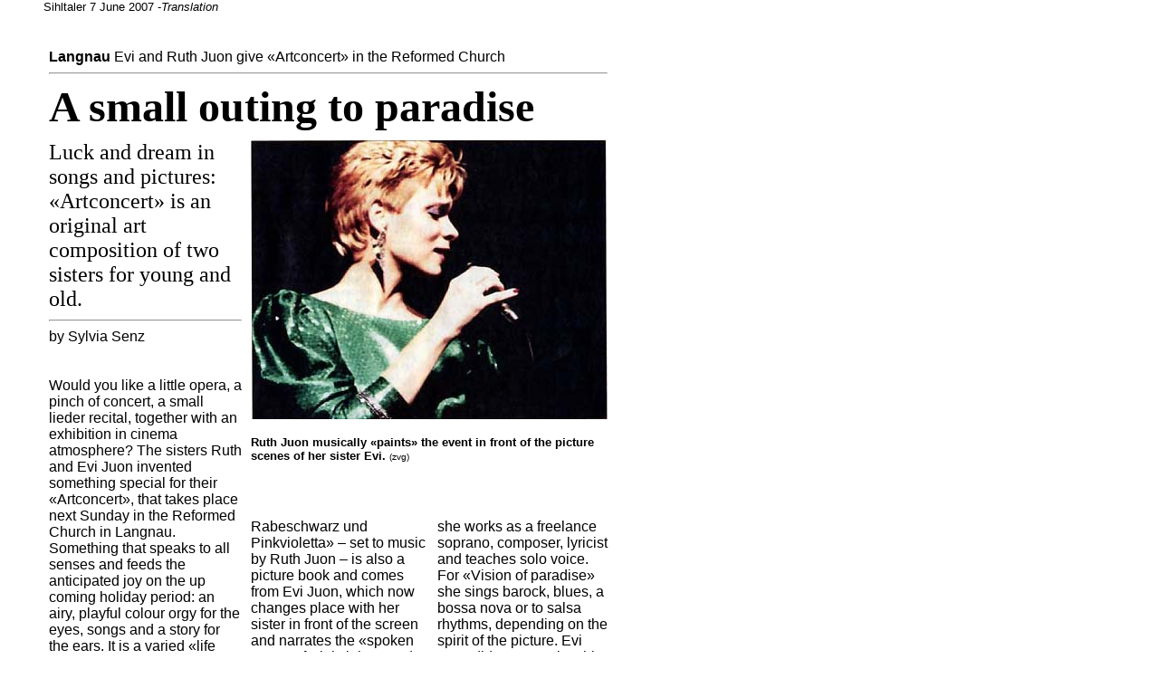

--- FILE ---
content_type: text/html
request_url: http://visionofparadise.ch/a-presse/sihlt-e.html
body_size: 12467
content:
<html>

	<head>
		<meta http-equiv="content-type" content="text/html;charset=ISO-8859-1">
		<meta name="generator" content="Adobe GoLive 5">
		<title>Sihltaler Press &#150; Translation EN</title>
		<meta name="description" content="Press: Sihltaler 7 June 2007, english translation: Vision of paradise ARTCONCERT  by Ruth Juon soprano, music and Evi Juon narrator, aquarell projections. www.visionofparadise.ch">
		<meta name="keywords" content="Ruth Juon, Singer, Paradise, Classik-pop-jazz, CDs, Crossover, Berklee college of music, Ballads, Sopranos, Belcanto, Illustrations, Aquarelle picutre projection, Swing, Picture books, Performances, Vocal, composer, Vision of paradise ARTCONCERTS, Song cycle, Painter, fairytales, Publishing company Vision of paradise, Switzerland, Philosophy, Voice teacher, Swiss, Events, Weddings">
		<meta name="distribution" content="worldwide">
		<meta name="robots" content="index, follow">
		<meta http-equiv="expires" content="129600">
		<csactionitem name="C2DB8AC43"></csactionitem>
		<link href="../a-style/disli.css" rel="styleSheet" type="text/css">
		<csscriptdict import>
			<script src="../GeneratedItems/CSScriptLib.js"></script>
		</csscriptdict>
		<csactiondict>
			<script><!--
CSInit[CSInit.length] = new Array(CSNSFix);

// --></script>
		</csactiondict>
		<csactions>
			<csaction name="C2DB8AC43" class="Netscape CSS Fix" type="onload">
		</csactions>
		<csimport user="../../Vision.data/Komponenten/fuss.html" occur="58">
			<csactiondict>
				<script><!--
CSAct[/*CMP*/ 'Cmp005A295C58C319A3DB29'] = new Array(CSOpenWindow,/*URL*/ 'http://www.oanda.com/lang/de/currency/converter/
','',260,330,true,true,true,true,true,true,true);
CSAct[/*CMP*/ 'Cmp005A295C58C3201FB20'] = new Array(CSOpenWindow,/*URL*/ '../index-/i-cont-e.html','',700,450,true,true,true,true,true,true,true);

// --></script>
			</csactiondict>
			<csactions>
				<csaction name="C319A3DB29" class="Open Window" type="onevent" val0="http://www.oanda.com/lang/de/currency/converter/
" val1="" val2="260" val3="330" val4="true" val5="true" val6="true" val7="true" val8="true" val9="true" val10="true">
				<csaction name="C3201FB20" class="Open Window" type="onevent" val0="../index-/i-cont-e.html" val1="" val2="700" val3="450" val4="true" val5="true" val6="true" val7="true" val8="true" val9="true" val10="true">
			</csactions>
		</csimport>
	</head>

	<body bgcolor="#ffffff" leftmargin="0" marginwidth="0" topmargin="0" marginheight="0" onload="CSScriptInit();">
		<table cool width="678" height="1119" usegridx usegridy showgridx showgridy gridx="16" gridy="16" border="0" cellpadding="0" cellspacing="0">
			<tr height="48">
				<td width="48" height="1056" rowspan="3"></td>
				<td width="224" height="48" colspan="2" align="left" xpos="48" content valign="top" csheight="32"><font face="Geneva,Helvetica,Arial,Swiss,Sun-Sans-Regular" size="2">Sihltaler 7 June 2007 -<i>Translation</i></font></td>
				<td width="405" height="48"></td>
				<td width="1" height="48"><spacer type="block" width="1" height="48"></td>
			</tr>
			<tr height="953">
				<td width="629" height="953" colspan="3" valign="top" align="left" xpos="48">
					<table border="0" cellpadding="4" cellspacing="2" width="622">
						<tr height="73">
							<td height="73" colspan="3" valign="top" align="left"><font face="Geneva,Helvetica,Arial,Swiss,Sun-Sans-Regular"><b>Langnau</b> Evi and Ruth Juon give &laquo;Artconcert&raquo; in the Reformed Church</font>
								<hr>
								<font face="Georgia,Times New Roman,Times" size="7"><b>A small </b></font><font face="Georgia,Times New Roman,Times" size="7"><b>outing to paradise</b></font></td>
						</tr>
						<tr height="356">
							<td width="206" valign="top" align="left" rowspan="2">
								<table cool width="213" height="123" usegridx usegridy showgridx showgridy gridx="16" gridy="16" border="0" cellpadding="0" cellspacing="0">
									<tr height="122">
										<td width="208" height="122" align="left" xpos="0" content valign="top" locked csheight="112"><font face="Georgia,Times New Roman,Times" size="5">Luck and dream in songs and pictures: <br>
												
												
												
												
												
												&laquo;Artconcert&raquo; is an original art composition of two sisters for young and old.<br>
											</font></td>
										<td width="4" height="122"></td>
										<td width="1" height="122"><spacer type="block" width="1" height="122"></td>
									</tr>
									<tr height="1" cntrlrow>
										<td width="208" height="1"><spacer type="block" width="208" height="1"></td>
										<td width="4" height="1"><spacer type="block" width="4" height="1"></td>
										<td width="1" height="1"></td>
									</tr>
								</table>
								<hr>
								<font face="Geneva,Helvetica,Arial,Swiss,Sun-Sans-Regular">
							by Sylvia Senz<br>
									<br>
									<br>
									
									
									
									
									
									Would you like a little opera, a pinch of concert, a small lieder recital, together with an exhibition in cinema atmosphere? The sisters Ruth and Evi Juon invented something special for their &laquo;Artconcert&raquo;, that takes place next Sunday in the Reformed Church in Langnau. Something that speaks to all senses and feeds the anticipated joy on the up coming holiday period: an airy, playful colour orgy for the eyes, songs and a story for the ears. It is a varied &laquo;life bow&raquo; for old and young, an outing to paradise on many ways. &laquo;It shall be a paradisical, cheerful, positive evening, but also gives food for thought&raquo;, promise the two artists.<br>
									<br>
									<b>A picture book in large format<br>
									</b><br>
									
									
									
									
									
									First the two sisters start with their small CD picture book &laquo;Vision of paradise&raquo; &#150; this time in large format, projected on screen and with original singing. Soprano Ruth Juon gives the voice to the picture paradise, in which she stays. For that she composed and wrote lyrics to a 14 piece song cycle in different musical styles. Evi Juon is the &laquo;composer&raquo; of the light, floating and colourful water colour paintings, which again are composed of many individual scenes. With the pictures the audience starts off on the paradise journey. Then a story breaks the outing: The &laquo;Small picture and Speech Opera </font></td>
							<td colspan="2" valign="top" height="356"><IMG SRC="bilder/sihl--04.jpg" WIDTH=394 HEIGHT=308 alt="Picture: Soprano Ruth Juon"><br>
								<br>
								<font face="Geneva,Helvetica,Arial,Swiss,Sun-Sans-Regular" size="2"><b>Ruth Juon musically &laquo;paints&raquo; the event in front of the picture scenes of her sister Evi. </b></font><font face="Geneva,Helvetica,Arial,Swiss,Sun-Sans-Regular" size="1">(zvg)</font></td>
						</tr>
						<tr height="484">
							<td width="196" height="484" valign="top" align="left"><font face="Geneva,Helvetica,Arial,Swiss,Sun-Sans-Regular">Rabeschwarz und Pinkvioletta&raquo; &#150; set to music by Ruth Juon &#150; is also a picture book and comes from Evi Juon, which now changes place with her sister in front of the screen and narrates the &laquo;spoken song&raquo; of Pinkvioletta and her raven. In it, it goes about a sympatic, but discontented witch, which has lost the desire of doing magic. To overcome her inner emptiness, she first has to clear out her cottage. In the beginning it comes to all kinds of magic mishaps. Under it the raven has to suffer above all, and their are greedy opponents, which set against the fulfilment of the witch dream. But here more will not be betrayed. After the witch happy end the visitors continue their paradise journey.<br>
									<br>
									<b>Two artist careers<br>
									</b><br>
									
									
									
									
									
									Ruth Juon studied classical voice at the Conservatory Z&uuml;rich, Switzerland and pop and jazz in Boston (USA). Since then </font></td>
							<td height="484" valign="top" align="left"><font face="Geneva,Helvetica,Arial,Swiss,Sun-Sans-Regular">she works as a freelance soprano, composer, lyricist and teaches solo voice. For &laquo;Vision of paradise&raquo; she sings barock, blues, a bossa nova or to salsa rhythms, depending on the spirit of the picture. Evi Juon did an appreticeship in graphic design and studied visual design at the University of Art and Design Z&uuml;rich. Afterwards she opened her own studio. She works for different organizations and famous publishers. 1999 the two sisters Ruth Juon and Evi Juon found the publishing company &laquo;Vision of paradise&raquo;. The two artists create and produce CDs, Picture books, Aquarelle Fine Art Prints, the Paradise picture wall clock as well as Art cards.<br>
									<br>
									<br>
								</font><font face="Geneva,Helvetica,Arial,Swiss,Sun-Sans-Regular" size="2">&laquo;Artconcert&raquo;: Sunday, 10 June, 8 pm, Reformed Church, Langnau. Friday, 15 June, </font><font face="Geneva,Helvetica,Arial,Swiss,Sun-Sans-Regular" size="2">8 pm, Wasserkirche at the Limmatquai, Z&uuml;rich. Further informations in the internet, see www.visionofparadise.ch</font></td>
						</tr>
					</table>
				</td>
				<td width="1" height="953"><spacer type="block" width="1" height="953"></td>
			</tr>
			<tr height="55">
				<td width="6" height="55"></td>
				<td width="218" height="55" valign="top" align="left" xpos="54"><a href="pre-in-e.html"><img src="../a-media/bold/back.gif" width="26" height="16" border="0" alt="Link back"></a></td>
				<td width="405" height="55"></td>
				<td width="1" height="55"><spacer type="block" width="1" height="55"></td>
			</tr>
			<tr height="62">
				<td width="677" height="62" colspan="4" valign="top" align="left" xpos="0"><csobj w="511" h="19" t="Component" csref="../../Vision.data/Komponenten/fuss.html" occur="58">
						<table border="0" cellpadding="0" cellspacing="2" width="658">
							<tr height="48">
								<td width="552" height="48" valign="bottom"><img src="../a-media/leiste/1leist-e.gif" width="552" height="20" border="0" lowsrc="../a-media/leiste/2-leist-e.gif" usemap="#leiste-e"></td>
								<td width="90" height="48" valign="bottom" align="center"><img src="../index-/flag.gif" width="88" height="48" border="0"></td>
							</tr>
							<tr>
								<td width="552"><font face="Geneva,Helvetica,Arial,Swiss,Sun-Sans-Regular" size="1">&copy; Vision of Paradise, Music + Art Ruth Juon and Evi Juon, Switzerland</font></td>
								<td width="90"></td>
							</tr>
						</table>
						<map name="leiste-e"><area shape="rect" coords="502,3,550,21" href="../index-/i-cont-e.html" onclick="CSAction(new Array(/*CMP*/'Cmp005A295C58C3201FB20'));return CSClickReturn();" csclick="C3201FB20"><area shape="rect" coords="451,9,454,12"><area shape="rect" coords="451,3,498,19" href="http://www.oanda.com/lang/de/currency/converter/
" onclick="CSAction(new Array(/*CMP*/'Cmp005A295C58C319A3DB29'));return CSClickReturn();" csclick="C319A3DB29"><area shape="rect" coords="395,2,447,19" href="../a-shop/e-shop.html"><area shape="rect" coords="354,3,391,15" href="pre-in-e.html"><area shape="rect" coords="308,2,347,16" href="../a-art/galerie/e-galery.html"><area shape="rect" coords="254,2,301,35" href="../a-art/kunskk/04-kk-e.html"><area shape="rect" coords="173,3,246,15" href="../a-art/buecher/4-boo-e.html"><area shape="rect" coords="124,3,169,22" href="../a-art/bilder-/0-fap-e.html"><area shape="rect" coords="95,2,118,20" href="../a-music/7cd-ms-e.html"><area shape="rect" coords="35,1,89,18" href="../a-show/concert.html"><area shape="rect" coords="2,1,30,18" href="../index.html"></map><map name="1leist-ec316c4f6"><area shape="rect" coords="124,0,162,44"><area shape="rect" coords="93,2,114,13" href="../a-music/7cd-ms-e.html"><area shape="rect" coords="37,4,93,17" href="../a-show/concert.html"><area shape="rect" coords="0,1,30,40" href="../index.html"></map></csobj></td>
				<td width="1" height="62"><spacer type="block" width="1" height="62"></td>
			</tr>
			<tr height="1" cntrlrow>
				<td width="48" height="1"><spacer type="block" width="48" height="1"></td>
				<td width="6" height="1"><spacer type="block" width="6" height="1"></td>
				<td width="218" height="1"><spacer type="block" width="218" height="1"></td>
				<td width="405" height="1"><spacer type="block" width="405" height="1"></td>
				<td width="1" height="1"></td>
			</tr>
		</table>
		<p></p>
	</body>

</html>

--- FILE ---
content_type: text/css
request_url: http://visionofparadise.ch/a-style/disli.css
body_size: 379
content:

a { color: blue; font-weight: lighter; font-size: 0.8em; font-family: "Trebuchet MS", Arial, Geneva, Helvetica; text-decoration: none }
h4 { color: black; font-weight: bold; font-size: 1em; font-family: "Trebuchet MS", Arial, Geneva, Helvetica }
p { color: black; font-style: normal; font-size: 1em; font-family: "Trebuchet MS", Arial, Geneva, Helvetica; text-decoration: none }